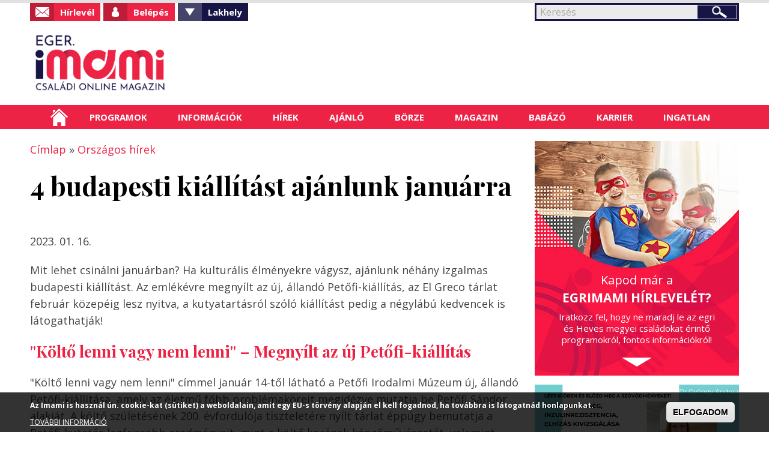

--- FILE ---
content_type: text/html; charset=UTF-8
request_url: https://eger.imami.hu/?q=simpleads/load/497/5
body_size: 234
content:

<div id="ad_groups_497">
  <div class="simplead-container image-ad first">
      <a href="https://eger.imami.hu/simpleads/redirect/94714" target="_blank"><img src="https://eger.imami.hu/sites/default/files/field/image/gyongyandreaeger.png" width="340" height="160" alt="Eger diabetológus" /></a>  </div></div>

--- FILE ---
content_type: text/html; charset=utf-8
request_url: https://www.google.com/recaptcha/api2/anchor?ar=1&k=6LeDSGYUAAAAAAf5O9YZ-KdVDy-nWm2mtqHPI_Yv&co=aHR0cHM6Ly9lZ2VyLmltYW1pLmh1OjQ0Mw..&hl=hu&type=image&v=PoyoqOPhxBO7pBk68S4YbpHZ&theme=light&size=normal&anchor-ms=20000&execute-ms=30000&cb=myvxpas5zgmb
body_size: 49512
content:
<!DOCTYPE HTML><html dir="ltr" lang="hu"><head><meta http-equiv="Content-Type" content="text/html; charset=UTF-8">
<meta http-equiv="X-UA-Compatible" content="IE=edge">
<title>reCAPTCHA</title>
<style type="text/css">
/* cyrillic-ext */
@font-face {
  font-family: 'Roboto';
  font-style: normal;
  font-weight: 400;
  font-stretch: 100%;
  src: url(//fonts.gstatic.com/s/roboto/v48/KFO7CnqEu92Fr1ME7kSn66aGLdTylUAMa3GUBHMdazTgWw.woff2) format('woff2');
  unicode-range: U+0460-052F, U+1C80-1C8A, U+20B4, U+2DE0-2DFF, U+A640-A69F, U+FE2E-FE2F;
}
/* cyrillic */
@font-face {
  font-family: 'Roboto';
  font-style: normal;
  font-weight: 400;
  font-stretch: 100%;
  src: url(//fonts.gstatic.com/s/roboto/v48/KFO7CnqEu92Fr1ME7kSn66aGLdTylUAMa3iUBHMdazTgWw.woff2) format('woff2');
  unicode-range: U+0301, U+0400-045F, U+0490-0491, U+04B0-04B1, U+2116;
}
/* greek-ext */
@font-face {
  font-family: 'Roboto';
  font-style: normal;
  font-weight: 400;
  font-stretch: 100%;
  src: url(//fonts.gstatic.com/s/roboto/v48/KFO7CnqEu92Fr1ME7kSn66aGLdTylUAMa3CUBHMdazTgWw.woff2) format('woff2');
  unicode-range: U+1F00-1FFF;
}
/* greek */
@font-face {
  font-family: 'Roboto';
  font-style: normal;
  font-weight: 400;
  font-stretch: 100%;
  src: url(//fonts.gstatic.com/s/roboto/v48/KFO7CnqEu92Fr1ME7kSn66aGLdTylUAMa3-UBHMdazTgWw.woff2) format('woff2');
  unicode-range: U+0370-0377, U+037A-037F, U+0384-038A, U+038C, U+038E-03A1, U+03A3-03FF;
}
/* math */
@font-face {
  font-family: 'Roboto';
  font-style: normal;
  font-weight: 400;
  font-stretch: 100%;
  src: url(//fonts.gstatic.com/s/roboto/v48/KFO7CnqEu92Fr1ME7kSn66aGLdTylUAMawCUBHMdazTgWw.woff2) format('woff2');
  unicode-range: U+0302-0303, U+0305, U+0307-0308, U+0310, U+0312, U+0315, U+031A, U+0326-0327, U+032C, U+032F-0330, U+0332-0333, U+0338, U+033A, U+0346, U+034D, U+0391-03A1, U+03A3-03A9, U+03B1-03C9, U+03D1, U+03D5-03D6, U+03F0-03F1, U+03F4-03F5, U+2016-2017, U+2034-2038, U+203C, U+2040, U+2043, U+2047, U+2050, U+2057, U+205F, U+2070-2071, U+2074-208E, U+2090-209C, U+20D0-20DC, U+20E1, U+20E5-20EF, U+2100-2112, U+2114-2115, U+2117-2121, U+2123-214F, U+2190, U+2192, U+2194-21AE, U+21B0-21E5, U+21F1-21F2, U+21F4-2211, U+2213-2214, U+2216-22FF, U+2308-230B, U+2310, U+2319, U+231C-2321, U+2336-237A, U+237C, U+2395, U+239B-23B7, U+23D0, U+23DC-23E1, U+2474-2475, U+25AF, U+25B3, U+25B7, U+25BD, U+25C1, U+25CA, U+25CC, U+25FB, U+266D-266F, U+27C0-27FF, U+2900-2AFF, U+2B0E-2B11, U+2B30-2B4C, U+2BFE, U+3030, U+FF5B, U+FF5D, U+1D400-1D7FF, U+1EE00-1EEFF;
}
/* symbols */
@font-face {
  font-family: 'Roboto';
  font-style: normal;
  font-weight: 400;
  font-stretch: 100%;
  src: url(//fonts.gstatic.com/s/roboto/v48/KFO7CnqEu92Fr1ME7kSn66aGLdTylUAMaxKUBHMdazTgWw.woff2) format('woff2');
  unicode-range: U+0001-000C, U+000E-001F, U+007F-009F, U+20DD-20E0, U+20E2-20E4, U+2150-218F, U+2190, U+2192, U+2194-2199, U+21AF, U+21E6-21F0, U+21F3, U+2218-2219, U+2299, U+22C4-22C6, U+2300-243F, U+2440-244A, U+2460-24FF, U+25A0-27BF, U+2800-28FF, U+2921-2922, U+2981, U+29BF, U+29EB, U+2B00-2BFF, U+4DC0-4DFF, U+FFF9-FFFB, U+10140-1018E, U+10190-1019C, U+101A0, U+101D0-101FD, U+102E0-102FB, U+10E60-10E7E, U+1D2C0-1D2D3, U+1D2E0-1D37F, U+1F000-1F0FF, U+1F100-1F1AD, U+1F1E6-1F1FF, U+1F30D-1F30F, U+1F315, U+1F31C, U+1F31E, U+1F320-1F32C, U+1F336, U+1F378, U+1F37D, U+1F382, U+1F393-1F39F, U+1F3A7-1F3A8, U+1F3AC-1F3AF, U+1F3C2, U+1F3C4-1F3C6, U+1F3CA-1F3CE, U+1F3D4-1F3E0, U+1F3ED, U+1F3F1-1F3F3, U+1F3F5-1F3F7, U+1F408, U+1F415, U+1F41F, U+1F426, U+1F43F, U+1F441-1F442, U+1F444, U+1F446-1F449, U+1F44C-1F44E, U+1F453, U+1F46A, U+1F47D, U+1F4A3, U+1F4B0, U+1F4B3, U+1F4B9, U+1F4BB, U+1F4BF, U+1F4C8-1F4CB, U+1F4D6, U+1F4DA, U+1F4DF, U+1F4E3-1F4E6, U+1F4EA-1F4ED, U+1F4F7, U+1F4F9-1F4FB, U+1F4FD-1F4FE, U+1F503, U+1F507-1F50B, U+1F50D, U+1F512-1F513, U+1F53E-1F54A, U+1F54F-1F5FA, U+1F610, U+1F650-1F67F, U+1F687, U+1F68D, U+1F691, U+1F694, U+1F698, U+1F6AD, U+1F6B2, U+1F6B9-1F6BA, U+1F6BC, U+1F6C6-1F6CF, U+1F6D3-1F6D7, U+1F6E0-1F6EA, U+1F6F0-1F6F3, U+1F6F7-1F6FC, U+1F700-1F7FF, U+1F800-1F80B, U+1F810-1F847, U+1F850-1F859, U+1F860-1F887, U+1F890-1F8AD, U+1F8B0-1F8BB, U+1F8C0-1F8C1, U+1F900-1F90B, U+1F93B, U+1F946, U+1F984, U+1F996, U+1F9E9, U+1FA00-1FA6F, U+1FA70-1FA7C, U+1FA80-1FA89, U+1FA8F-1FAC6, U+1FACE-1FADC, U+1FADF-1FAE9, U+1FAF0-1FAF8, U+1FB00-1FBFF;
}
/* vietnamese */
@font-face {
  font-family: 'Roboto';
  font-style: normal;
  font-weight: 400;
  font-stretch: 100%;
  src: url(//fonts.gstatic.com/s/roboto/v48/KFO7CnqEu92Fr1ME7kSn66aGLdTylUAMa3OUBHMdazTgWw.woff2) format('woff2');
  unicode-range: U+0102-0103, U+0110-0111, U+0128-0129, U+0168-0169, U+01A0-01A1, U+01AF-01B0, U+0300-0301, U+0303-0304, U+0308-0309, U+0323, U+0329, U+1EA0-1EF9, U+20AB;
}
/* latin-ext */
@font-face {
  font-family: 'Roboto';
  font-style: normal;
  font-weight: 400;
  font-stretch: 100%;
  src: url(//fonts.gstatic.com/s/roboto/v48/KFO7CnqEu92Fr1ME7kSn66aGLdTylUAMa3KUBHMdazTgWw.woff2) format('woff2');
  unicode-range: U+0100-02BA, U+02BD-02C5, U+02C7-02CC, U+02CE-02D7, U+02DD-02FF, U+0304, U+0308, U+0329, U+1D00-1DBF, U+1E00-1E9F, U+1EF2-1EFF, U+2020, U+20A0-20AB, U+20AD-20C0, U+2113, U+2C60-2C7F, U+A720-A7FF;
}
/* latin */
@font-face {
  font-family: 'Roboto';
  font-style: normal;
  font-weight: 400;
  font-stretch: 100%;
  src: url(//fonts.gstatic.com/s/roboto/v48/KFO7CnqEu92Fr1ME7kSn66aGLdTylUAMa3yUBHMdazQ.woff2) format('woff2');
  unicode-range: U+0000-00FF, U+0131, U+0152-0153, U+02BB-02BC, U+02C6, U+02DA, U+02DC, U+0304, U+0308, U+0329, U+2000-206F, U+20AC, U+2122, U+2191, U+2193, U+2212, U+2215, U+FEFF, U+FFFD;
}
/* cyrillic-ext */
@font-face {
  font-family: 'Roboto';
  font-style: normal;
  font-weight: 500;
  font-stretch: 100%;
  src: url(//fonts.gstatic.com/s/roboto/v48/KFO7CnqEu92Fr1ME7kSn66aGLdTylUAMa3GUBHMdazTgWw.woff2) format('woff2');
  unicode-range: U+0460-052F, U+1C80-1C8A, U+20B4, U+2DE0-2DFF, U+A640-A69F, U+FE2E-FE2F;
}
/* cyrillic */
@font-face {
  font-family: 'Roboto';
  font-style: normal;
  font-weight: 500;
  font-stretch: 100%;
  src: url(//fonts.gstatic.com/s/roboto/v48/KFO7CnqEu92Fr1ME7kSn66aGLdTylUAMa3iUBHMdazTgWw.woff2) format('woff2');
  unicode-range: U+0301, U+0400-045F, U+0490-0491, U+04B0-04B1, U+2116;
}
/* greek-ext */
@font-face {
  font-family: 'Roboto';
  font-style: normal;
  font-weight: 500;
  font-stretch: 100%;
  src: url(//fonts.gstatic.com/s/roboto/v48/KFO7CnqEu92Fr1ME7kSn66aGLdTylUAMa3CUBHMdazTgWw.woff2) format('woff2');
  unicode-range: U+1F00-1FFF;
}
/* greek */
@font-face {
  font-family: 'Roboto';
  font-style: normal;
  font-weight: 500;
  font-stretch: 100%;
  src: url(//fonts.gstatic.com/s/roboto/v48/KFO7CnqEu92Fr1ME7kSn66aGLdTylUAMa3-UBHMdazTgWw.woff2) format('woff2');
  unicode-range: U+0370-0377, U+037A-037F, U+0384-038A, U+038C, U+038E-03A1, U+03A3-03FF;
}
/* math */
@font-face {
  font-family: 'Roboto';
  font-style: normal;
  font-weight: 500;
  font-stretch: 100%;
  src: url(//fonts.gstatic.com/s/roboto/v48/KFO7CnqEu92Fr1ME7kSn66aGLdTylUAMawCUBHMdazTgWw.woff2) format('woff2');
  unicode-range: U+0302-0303, U+0305, U+0307-0308, U+0310, U+0312, U+0315, U+031A, U+0326-0327, U+032C, U+032F-0330, U+0332-0333, U+0338, U+033A, U+0346, U+034D, U+0391-03A1, U+03A3-03A9, U+03B1-03C9, U+03D1, U+03D5-03D6, U+03F0-03F1, U+03F4-03F5, U+2016-2017, U+2034-2038, U+203C, U+2040, U+2043, U+2047, U+2050, U+2057, U+205F, U+2070-2071, U+2074-208E, U+2090-209C, U+20D0-20DC, U+20E1, U+20E5-20EF, U+2100-2112, U+2114-2115, U+2117-2121, U+2123-214F, U+2190, U+2192, U+2194-21AE, U+21B0-21E5, U+21F1-21F2, U+21F4-2211, U+2213-2214, U+2216-22FF, U+2308-230B, U+2310, U+2319, U+231C-2321, U+2336-237A, U+237C, U+2395, U+239B-23B7, U+23D0, U+23DC-23E1, U+2474-2475, U+25AF, U+25B3, U+25B7, U+25BD, U+25C1, U+25CA, U+25CC, U+25FB, U+266D-266F, U+27C0-27FF, U+2900-2AFF, U+2B0E-2B11, U+2B30-2B4C, U+2BFE, U+3030, U+FF5B, U+FF5D, U+1D400-1D7FF, U+1EE00-1EEFF;
}
/* symbols */
@font-face {
  font-family: 'Roboto';
  font-style: normal;
  font-weight: 500;
  font-stretch: 100%;
  src: url(//fonts.gstatic.com/s/roboto/v48/KFO7CnqEu92Fr1ME7kSn66aGLdTylUAMaxKUBHMdazTgWw.woff2) format('woff2');
  unicode-range: U+0001-000C, U+000E-001F, U+007F-009F, U+20DD-20E0, U+20E2-20E4, U+2150-218F, U+2190, U+2192, U+2194-2199, U+21AF, U+21E6-21F0, U+21F3, U+2218-2219, U+2299, U+22C4-22C6, U+2300-243F, U+2440-244A, U+2460-24FF, U+25A0-27BF, U+2800-28FF, U+2921-2922, U+2981, U+29BF, U+29EB, U+2B00-2BFF, U+4DC0-4DFF, U+FFF9-FFFB, U+10140-1018E, U+10190-1019C, U+101A0, U+101D0-101FD, U+102E0-102FB, U+10E60-10E7E, U+1D2C0-1D2D3, U+1D2E0-1D37F, U+1F000-1F0FF, U+1F100-1F1AD, U+1F1E6-1F1FF, U+1F30D-1F30F, U+1F315, U+1F31C, U+1F31E, U+1F320-1F32C, U+1F336, U+1F378, U+1F37D, U+1F382, U+1F393-1F39F, U+1F3A7-1F3A8, U+1F3AC-1F3AF, U+1F3C2, U+1F3C4-1F3C6, U+1F3CA-1F3CE, U+1F3D4-1F3E0, U+1F3ED, U+1F3F1-1F3F3, U+1F3F5-1F3F7, U+1F408, U+1F415, U+1F41F, U+1F426, U+1F43F, U+1F441-1F442, U+1F444, U+1F446-1F449, U+1F44C-1F44E, U+1F453, U+1F46A, U+1F47D, U+1F4A3, U+1F4B0, U+1F4B3, U+1F4B9, U+1F4BB, U+1F4BF, U+1F4C8-1F4CB, U+1F4D6, U+1F4DA, U+1F4DF, U+1F4E3-1F4E6, U+1F4EA-1F4ED, U+1F4F7, U+1F4F9-1F4FB, U+1F4FD-1F4FE, U+1F503, U+1F507-1F50B, U+1F50D, U+1F512-1F513, U+1F53E-1F54A, U+1F54F-1F5FA, U+1F610, U+1F650-1F67F, U+1F687, U+1F68D, U+1F691, U+1F694, U+1F698, U+1F6AD, U+1F6B2, U+1F6B9-1F6BA, U+1F6BC, U+1F6C6-1F6CF, U+1F6D3-1F6D7, U+1F6E0-1F6EA, U+1F6F0-1F6F3, U+1F6F7-1F6FC, U+1F700-1F7FF, U+1F800-1F80B, U+1F810-1F847, U+1F850-1F859, U+1F860-1F887, U+1F890-1F8AD, U+1F8B0-1F8BB, U+1F8C0-1F8C1, U+1F900-1F90B, U+1F93B, U+1F946, U+1F984, U+1F996, U+1F9E9, U+1FA00-1FA6F, U+1FA70-1FA7C, U+1FA80-1FA89, U+1FA8F-1FAC6, U+1FACE-1FADC, U+1FADF-1FAE9, U+1FAF0-1FAF8, U+1FB00-1FBFF;
}
/* vietnamese */
@font-face {
  font-family: 'Roboto';
  font-style: normal;
  font-weight: 500;
  font-stretch: 100%;
  src: url(//fonts.gstatic.com/s/roboto/v48/KFO7CnqEu92Fr1ME7kSn66aGLdTylUAMa3OUBHMdazTgWw.woff2) format('woff2');
  unicode-range: U+0102-0103, U+0110-0111, U+0128-0129, U+0168-0169, U+01A0-01A1, U+01AF-01B0, U+0300-0301, U+0303-0304, U+0308-0309, U+0323, U+0329, U+1EA0-1EF9, U+20AB;
}
/* latin-ext */
@font-face {
  font-family: 'Roboto';
  font-style: normal;
  font-weight: 500;
  font-stretch: 100%;
  src: url(//fonts.gstatic.com/s/roboto/v48/KFO7CnqEu92Fr1ME7kSn66aGLdTylUAMa3KUBHMdazTgWw.woff2) format('woff2');
  unicode-range: U+0100-02BA, U+02BD-02C5, U+02C7-02CC, U+02CE-02D7, U+02DD-02FF, U+0304, U+0308, U+0329, U+1D00-1DBF, U+1E00-1E9F, U+1EF2-1EFF, U+2020, U+20A0-20AB, U+20AD-20C0, U+2113, U+2C60-2C7F, U+A720-A7FF;
}
/* latin */
@font-face {
  font-family: 'Roboto';
  font-style: normal;
  font-weight: 500;
  font-stretch: 100%;
  src: url(//fonts.gstatic.com/s/roboto/v48/KFO7CnqEu92Fr1ME7kSn66aGLdTylUAMa3yUBHMdazQ.woff2) format('woff2');
  unicode-range: U+0000-00FF, U+0131, U+0152-0153, U+02BB-02BC, U+02C6, U+02DA, U+02DC, U+0304, U+0308, U+0329, U+2000-206F, U+20AC, U+2122, U+2191, U+2193, U+2212, U+2215, U+FEFF, U+FFFD;
}
/* cyrillic-ext */
@font-face {
  font-family: 'Roboto';
  font-style: normal;
  font-weight: 900;
  font-stretch: 100%;
  src: url(//fonts.gstatic.com/s/roboto/v48/KFO7CnqEu92Fr1ME7kSn66aGLdTylUAMa3GUBHMdazTgWw.woff2) format('woff2');
  unicode-range: U+0460-052F, U+1C80-1C8A, U+20B4, U+2DE0-2DFF, U+A640-A69F, U+FE2E-FE2F;
}
/* cyrillic */
@font-face {
  font-family: 'Roboto';
  font-style: normal;
  font-weight: 900;
  font-stretch: 100%;
  src: url(//fonts.gstatic.com/s/roboto/v48/KFO7CnqEu92Fr1ME7kSn66aGLdTylUAMa3iUBHMdazTgWw.woff2) format('woff2');
  unicode-range: U+0301, U+0400-045F, U+0490-0491, U+04B0-04B1, U+2116;
}
/* greek-ext */
@font-face {
  font-family: 'Roboto';
  font-style: normal;
  font-weight: 900;
  font-stretch: 100%;
  src: url(//fonts.gstatic.com/s/roboto/v48/KFO7CnqEu92Fr1ME7kSn66aGLdTylUAMa3CUBHMdazTgWw.woff2) format('woff2');
  unicode-range: U+1F00-1FFF;
}
/* greek */
@font-face {
  font-family: 'Roboto';
  font-style: normal;
  font-weight: 900;
  font-stretch: 100%;
  src: url(//fonts.gstatic.com/s/roboto/v48/KFO7CnqEu92Fr1ME7kSn66aGLdTylUAMa3-UBHMdazTgWw.woff2) format('woff2');
  unicode-range: U+0370-0377, U+037A-037F, U+0384-038A, U+038C, U+038E-03A1, U+03A3-03FF;
}
/* math */
@font-face {
  font-family: 'Roboto';
  font-style: normal;
  font-weight: 900;
  font-stretch: 100%;
  src: url(//fonts.gstatic.com/s/roboto/v48/KFO7CnqEu92Fr1ME7kSn66aGLdTylUAMawCUBHMdazTgWw.woff2) format('woff2');
  unicode-range: U+0302-0303, U+0305, U+0307-0308, U+0310, U+0312, U+0315, U+031A, U+0326-0327, U+032C, U+032F-0330, U+0332-0333, U+0338, U+033A, U+0346, U+034D, U+0391-03A1, U+03A3-03A9, U+03B1-03C9, U+03D1, U+03D5-03D6, U+03F0-03F1, U+03F4-03F5, U+2016-2017, U+2034-2038, U+203C, U+2040, U+2043, U+2047, U+2050, U+2057, U+205F, U+2070-2071, U+2074-208E, U+2090-209C, U+20D0-20DC, U+20E1, U+20E5-20EF, U+2100-2112, U+2114-2115, U+2117-2121, U+2123-214F, U+2190, U+2192, U+2194-21AE, U+21B0-21E5, U+21F1-21F2, U+21F4-2211, U+2213-2214, U+2216-22FF, U+2308-230B, U+2310, U+2319, U+231C-2321, U+2336-237A, U+237C, U+2395, U+239B-23B7, U+23D0, U+23DC-23E1, U+2474-2475, U+25AF, U+25B3, U+25B7, U+25BD, U+25C1, U+25CA, U+25CC, U+25FB, U+266D-266F, U+27C0-27FF, U+2900-2AFF, U+2B0E-2B11, U+2B30-2B4C, U+2BFE, U+3030, U+FF5B, U+FF5D, U+1D400-1D7FF, U+1EE00-1EEFF;
}
/* symbols */
@font-face {
  font-family: 'Roboto';
  font-style: normal;
  font-weight: 900;
  font-stretch: 100%;
  src: url(//fonts.gstatic.com/s/roboto/v48/KFO7CnqEu92Fr1ME7kSn66aGLdTylUAMaxKUBHMdazTgWw.woff2) format('woff2');
  unicode-range: U+0001-000C, U+000E-001F, U+007F-009F, U+20DD-20E0, U+20E2-20E4, U+2150-218F, U+2190, U+2192, U+2194-2199, U+21AF, U+21E6-21F0, U+21F3, U+2218-2219, U+2299, U+22C4-22C6, U+2300-243F, U+2440-244A, U+2460-24FF, U+25A0-27BF, U+2800-28FF, U+2921-2922, U+2981, U+29BF, U+29EB, U+2B00-2BFF, U+4DC0-4DFF, U+FFF9-FFFB, U+10140-1018E, U+10190-1019C, U+101A0, U+101D0-101FD, U+102E0-102FB, U+10E60-10E7E, U+1D2C0-1D2D3, U+1D2E0-1D37F, U+1F000-1F0FF, U+1F100-1F1AD, U+1F1E6-1F1FF, U+1F30D-1F30F, U+1F315, U+1F31C, U+1F31E, U+1F320-1F32C, U+1F336, U+1F378, U+1F37D, U+1F382, U+1F393-1F39F, U+1F3A7-1F3A8, U+1F3AC-1F3AF, U+1F3C2, U+1F3C4-1F3C6, U+1F3CA-1F3CE, U+1F3D4-1F3E0, U+1F3ED, U+1F3F1-1F3F3, U+1F3F5-1F3F7, U+1F408, U+1F415, U+1F41F, U+1F426, U+1F43F, U+1F441-1F442, U+1F444, U+1F446-1F449, U+1F44C-1F44E, U+1F453, U+1F46A, U+1F47D, U+1F4A3, U+1F4B0, U+1F4B3, U+1F4B9, U+1F4BB, U+1F4BF, U+1F4C8-1F4CB, U+1F4D6, U+1F4DA, U+1F4DF, U+1F4E3-1F4E6, U+1F4EA-1F4ED, U+1F4F7, U+1F4F9-1F4FB, U+1F4FD-1F4FE, U+1F503, U+1F507-1F50B, U+1F50D, U+1F512-1F513, U+1F53E-1F54A, U+1F54F-1F5FA, U+1F610, U+1F650-1F67F, U+1F687, U+1F68D, U+1F691, U+1F694, U+1F698, U+1F6AD, U+1F6B2, U+1F6B9-1F6BA, U+1F6BC, U+1F6C6-1F6CF, U+1F6D3-1F6D7, U+1F6E0-1F6EA, U+1F6F0-1F6F3, U+1F6F7-1F6FC, U+1F700-1F7FF, U+1F800-1F80B, U+1F810-1F847, U+1F850-1F859, U+1F860-1F887, U+1F890-1F8AD, U+1F8B0-1F8BB, U+1F8C0-1F8C1, U+1F900-1F90B, U+1F93B, U+1F946, U+1F984, U+1F996, U+1F9E9, U+1FA00-1FA6F, U+1FA70-1FA7C, U+1FA80-1FA89, U+1FA8F-1FAC6, U+1FACE-1FADC, U+1FADF-1FAE9, U+1FAF0-1FAF8, U+1FB00-1FBFF;
}
/* vietnamese */
@font-face {
  font-family: 'Roboto';
  font-style: normal;
  font-weight: 900;
  font-stretch: 100%;
  src: url(//fonts.gstatic.com/s/roboto/v48/KFO7CnqEu92Fr1ME7kSn66aGLdTylUAMa3OUBHMdazTgWw.woff2) format('woff2');
  unicode-range: U+0102-0103, U+0110-0111, U+0128-0129, U+0168-0169, U+01A0-01A1, U+01AF-01B0, U+0300-0301, U+0303-0304, U+0308-0309, U+0323, U+0329, U+1EA0-1EF9, U+20AB;
}
/* latin-ext */
@font-face {
  font-family: 'Roboto';
  font-style: normal;
  font-weight: 900;
  font-stretch: 100%;
  src: url(//fonts.gstatic.com/s/roboto/v48/KFO7CnqEu92Fr1ME7kSn66aGLdTylUAMa3KUBHMdazTgWw.woff2) format('woff2');
  unicode-range: U+0100-02BA, U+02BD-02C5, U+02C7-02CC, U+02CE-02D7, U+02DD-02FF, U+0304, U+0308, U+0329, U+1D00-1DBF, U+1E00-1E9F, U+1EF2-1EFF, U+2020, U+20A0-20AB, U+20AD-20C0, U+2113, U+2C60-2C7F, U+A720-A7FF;
}
/* latin */
@font-face {
  font-family: 'Roboto';
  font-style: normal;
  font-weight: 900;
  font-stretch: 100%;
  src: url(//fonts.gstatic.com/s/roboto/v48/KFO7CnqEu92Fr1ME7kSn66aGLdTylUAMa3yUBHMdazQ.woff2) format('woff2');
  unicode-range: U+0000-00FF, U+0131, U+0152-0153, U+02BB-02BC, U+02C6, U+02DA, U+02DC, U+0304, U+0308, U+0329, U+2000-206F, U+20AC, U+2122, U+2191, U+2193, U+2212, U+2215, U+FEFF, U+FFFD;
}

</style>
<link rel="stylesheet" type="text/css" href="https://www.gstatic.com/recaptcha/releases/PoyoqOPhxBO7pBk68S4YbpHZ/styles__ltr.css">
<script nonce="jxD408giFQUNGiKdAdcKtw" type="text/javascript">window['__recaptcha_api'] = 'https://www.google.com/recaptcha/api2/';</script>
<script type="text/javascript" src="https://www.gstatic.com/recaptcha/releases/PoyoqOPhxBO7pBk68S4YbpHZ/recaptcha__hu.js" nonce="jxD408giFQUNGiKdAdcKtw">
      
    </script></head>
<body><div id="rc-anchor-alert" class="rc-anchor-alert"></div>
<input type="hidden" id="recaptcha-token" value="[base64]">
<script type="text/javascript" nonce="jxD408giFQUNGiKdAdcKtw">
      recaptcha.anchor.Main.init("[\x22ainput\x22,[\x22bgdata\x22,\x22\x22,\[base64]/[base64]/[base64]/[base64]/[base64]/[base64]/KGcoTywyNTMsTy5PKSxVRyhPLEMpKTpnKE8sMjUzLEMpLE8pKSxsKSksTykpfSxieT1mdW5jdGlvbihDLE8sdSxsKXtmb3IobD0odT1SKEMpLDApO08+MDtPLS0pbD1sPDw4fFooQyk7ZyhDLHUsbCl9LFVHPWZ1bmN0aW9uKEMsTyl7Qy5pLmxlbmd0aD4xMDQ/[base64]/[base64]/[base64]/[base64]/[base64]/[base64]/[base64]\\u003d\x22,\[base64]\x22,\x22w79Gw605d8KswovDugPDiEU0YHNbwrTCnirDgiXCqCdpwqHCrCjCrUsTw6c/w6fDmB7CoMKmUsKNwovDncOMw4YMGgZNw61nFMKJwqrCrlDCk8KUw6MqwqvCnsK6w7HCpzlKwoPDiDxJMsOXKQhbwpfDl8Otw5HDhSlTWMOIO8OZw7BlTsONAHRawoURXcOfw5Rgw7YBw7vCjVAhw73DvMKmw47CkcOPOF8gMcO/GxnDjn3DhAlPwpDCo8Knwo3DniDDhMK2Jx3DisKOwp/CqsO6TCHClFHCkmkFwqvDusK/PsKHVsK/w59RwrfDksOzwq82w5XCs8KPw4rCjyLDsUdUUsO/[base64]/Ci2PDvMO1FVFLwq/CtUMaOMKjacOAwrjCtMOvw57DnHfCssKXX34yw47DrknCqkTDpGjDu8KSwrM1woTCv8Opwr1ZbzZTCsOZTlcHwrHCkRF5VhthSMOVScOuwp/DmBYtwpHDkgJ6w6rDosONwptVwpbCnHTCi0rCjMK3QcKpK8OPw7oDwqxrwqXChcOTe1BnZyPChcKkw45Cw53Cjjgtw7FfMMKGwrDDiMKIAMK1wpPDjcK/w4Mjw4ZqNFxxwpEVGx/[base64]/ClcK1RMKCwosww7PDu8ObFS/CsW3CpW3CjVLCnsOeQsOvT8KVa1/DgsKZw5XCicOvQMK0w7XDncOdT8KdJsK9OcOCw753VsOOO8Oew7DCn8K+wpAuwqVIwrEQw5Mlw7LDlMKJw7HCscKKThgUJA1/flJ6wo4Gw73DusOKw5/Cmk/[base64]/[base64]/[base64]/Dux97f2bCm8O8w5sgS8KWCSAVwqNqXXdlw6DDosOGw6PCgDILwp8qah0cw4Baw6PCn3hywp5THcKNwoDCvsOqw4I5w6pFBMOzwqzCvcKDEMOlwpzDm1rDm0rCr8O0wpHDoTUNKyhgwo/DiSnDicKzFwXCoh0Qw7PDtxbDvw0aw40KwpbCmMOzw4Mxw5bCrgHCocOkwq0mHzASwqwIBsKtw7TCi0fDp1PCizjCkMOmw6VVwrXDmMK1wpPDrDlxTsKLwp7DkcKzwq1HN3jDtcKywo8HTsO/w4XCrMOkw7TDtMO2w7DDhArCm8KLwpNXw4dvw4NGEsOUUcOWwoBiKMK/w6rClMOww7Uzdx4TVCXDqUfCmHTDlm/[base64]/Ds3oMQcKwJsKqYFzCqgTDn33DoXd+S3vCkwsZw77Du3fCqHo3T8Kxw6nDlcO9w5HCiTBBBMOhPDg/[base64]/CsRtxwovDrsKLGjLCk8OkwqzDol/CocOMZ8OwX8OWbsKJw4DCgsOEK8O2wo5Zw754PsO0w6BHw6oQPl41wrBzwpXCicO0wrtzw5/CiMOfwqECw63Dv33CkcKMwp7Dk04vTMK2w73Do1BOw65XVsORwqQ/DsO/UDNJwq1AOcOSHhAlw7kWw6RmwpV0RQd1LjXDjMOVASLCiBgiw7jDqMKIw6/[base64]/[base64]/DtSPDkDgqXSLCiFtew4PDg8KDwoTCsnEFw5vDscOCw7LCnw8zA8KBwotLwrNsEMOdAwLCrcOpEcOgEkDCvMKSwoUuwqEDO8KbwoPClhoKw6nDo8OJCA7DuAMhw6NLw6rDucOIw7IwwqLCsl4Lw4sWw6w/Rk7CgMOHMcOMJcKtEMKvJ8OrE1l0NyJmayjCv8Omw7vDrl9UwoY9wqnDqMOZL8Knwq/Ct3YHwrNUDHXCnHzCm1oXw5x5NGXDij1JwoJKw7hJWcKCfU5vw6Erf8OXN0o/w4ZBw4PCq2QSw5Bcwq1uw6rDjx1sCDZMBsKsQMKOHsOsZmM1BsO+woTCnMOVw6MUDcKXFcKVw6bDksOkdMOcw4nDmU51HsKDRGsrRcKfwottRE/[base64]/S8KDQggTBMOBw7nCjcOTEsKew5/Cj3rDgcKSURzDtMODFRdSwpBRWcObYMO/LcKJOMK4woLDlRpCwo1Fw7UWwqcTw5bChMKAwrfDuULDrlfDq0p9R8OOTMOYwqltw43CmyvDu8OmDsOew4YfMDgEw40TwpQBbMKkw4UlZxgww4XDg1tWVMKfZEHCiUdQwrgAKTDChcORCMKXw73CtkAqw7/[base64]/DogV/[base64]/[base64]/Ct8K1wqZSIkrDqcK8wpTDkipBWsO6w5PDisKGAk7ClsOHwqwIRzJzw5VLw5/[base64]/Cs8OAwpkGw5nCpcK/wroBf8KYdMKRD8OlesOvAgzChAJEw5x7wqTDkgVgwrbCtMKHwrPDigoTdMOCw4M/UEx0wotpw50LLcODb8OQw6fDnQYxWcKzCGDDlhkUw61TG3bCvcK0w7snwrXCosKcBUBWwq9fdUR2wrBaDsKawpRtUsO6worCtAdCw4fDoMK/w5k+ejFPEsOreB1twr1EFMKOworCn8Kuw6tNw7XDlGN1wrdTwpVKTi0IJcKtVkDDvx/CscOJw4YWw7Jsw5dZb0R9BMKRJgPCj8KdZMOnBFxTQC3DsXtDwp7CknZ1PcKmw6BPwpVLw6ESwoNHVFxEIcOQTsO7w6glwqpVw5jDgMKRN8KZwqluKyYOZ8KnwoFbDRAaYRkjworDr8KOTMKMFcKaNTbCgX/Dp8OuAcOXElMiw53DjsOcfcOAwpsoasK1GUvCp8Oow5HCqSPCpDpxw6/CkcKUw5M3b09KaMKSBTnClxnChn0wwpLDkcOPw7bDuCDDm3VdADVvQMKTwp8/GMONw41RwppfFcKawpDDlMOfw5kqw4PCvTlJFD/DssOgw6RxTcKmw6fCnsKXwq/CgxwMw5FuXHF4SVIhwp1RwrFpwoloAsKSTMOWwr3DhxtlK8O5wpjDk8O9fAJnw73CkQ3DqlfDqULCicK7KlVhI8OQVMO1w4FAw6DDm2nCisO5w6zCpMOfw4srZmtBQsOwfiHCtcOPMD07w5kmwrXCr8O7w5XCosO/wrnCgCtxw43Cv8OgwotMw6XCnyNQwr3Cu8Kww4J5w4hNUMKhQMOqw4HCkR1YGCokw43Cg8K3w4TCl1/DuwrDsTbDpybCg0nDhQ0kwoEDQBrCsMKIw5/Ck8KvwrZmWxnCiMKUw7fDlX5OKMKiw5nCuTJ8wox4IXwcwpooDDPDg3EdwqoWaHxZwobCl3BowrFJMcKtbErDgUTDgsOLwrvDjMOcRsKJwpRjwrfCl8Kfw6pdI8O/w6PCncOTGMOtSw3Dr8KVMhHDnhV5dcKXwpbCvcOsEMKNd8KywrTCm03DjyjDtV7CjVvCmsOTLhNTw5Ngwr7Cv8KnG1TCuV3Ck35zw6HClsKua8K7wrkxw5VGwqHCk8O/fMOoNGLCk8K/w5HDgRjCvGzDscKPw5RvGMOJbl0GU8OqNMKdCMKEMk4mJMKdwrYROXXCpMKGf8Okw71BwpNLdVJHw4MYwrHDv8KmLMK7w5oGwqrDncO5wozDkUA/VsK1w7fDoXrDr8O8w7IRwqtwwrjCk8OwwrbCsQ1gw6JPwqFWw4HDvBfDnWBiaXtHOcKQwroTf8O9wq/Dom/DisKZw6sSVMK7TmPDqcO1GSwzEwkGwqRpwrhYbkzDg8K2dFDDrcK9IEUEwrhBVsO+wr/CsQ7Cv3nCr3fDhcKWwo/[base64]/[base64]/CkMO9wpBOwqAfw6J0JsKBwrXDj8OAwozDrk7CrB0/LMKWEcOhMk/[base64]/CwfDiQAgw5hCfGMtw4p+wqsQNEPDpMO6wrLCp1ssccOUJ8KQYMOUeHY7PMK0A8Kuwrstw4HCtCV7FRTDkBwCLcKoC0t7ZSgEAk0vAQ7CtW/DsGTDiRw/w6UCw7JKGMKaEl9uMsOqw53DlsOYw5HDqidTwq87H8OsQ8OBEw7CrnACw6oUcDHDvg7CncKpw7rDgnEvVy/DnC9wfcOTwrJSBzlhcjlAVT0TMWvCpFXCiMKsAzTDjxPCnxXCogfDnj/DgjnCqzDDjcKzE8KhRhDCqcKdaGM2NDF0QTvCvEM/VgJOLcKgw73DuMOTRMOyY8KKEsK3Yx4lVF1bw6rCssOAPmZkw7LDsFvCiMK9w4TDtmLDo1sLw5McwrwaEcOyw4TDv3d0wq/[base64]/ColJ6wq3DmR7DncKhWzVXWBrCv8OuX8O4wqRnZcKkwrHCnxvCvMKBOsOpIhTDtw8+wrXCuwzCkiA2WcKbwq/Dri3CtMKvF8K+TS8AW8KzwrsiCH3CrxzCg0xqAsOsG8OrwpfDg3PCqsOaTjrCtnXDmU1lYMOFwoTDgx/Cl0bDl1LDq1fCj3vCvT0xIyvCh8O6CMO3w5PDhcOrWQFAwq7DssO2w7E3aRUQEMK+wpx4McO4w4h0w6zCgsKtBl4rwqTCogEuw6zDhVVTwohUwqtVRS7Cm8O1w4nDtsKAUzfDuUPDu8KZZsO0woRnBk3Dl1rDsHswMMOhw4oqS8KJLjXCn1/DqUNPw6lVFhDDi8OzwpM3wqbClFzDl2lTJAB9FMK3ZTYiw4Y6NMO+w6dlwoZxeBYvw54sw6DDhsOaEcKfw7fCng3DpkAEam/Dt8KiCDNbw7PCkSDCjMKRwrYkZxLDhMOZHG3Cv8O7M2gLKsK3V8OSw6hNbX7DgcOQw5PDvQfCgMO1PcKGT8KHXMO/f20JUcKJwozDn04ywp80G03DlTbDtTHCqsOaEQ0Aw6nDjMODwqzCgsK/wrgkwpQXw5omw4BEw709wqnDpcOWw6dkw5w8MU3ClMO1wqYUwoUaw7BeFcOGLcKTw57CkMOBw4EwAVfDjMOUwoLCgl/[base64]/[base64]/Dn8OaJ8KDCMOpw4TCocOpTFbDksKjw4/[base64]/wqNTwqLCu8KmBcOEQ8OrKMOyTGpZAlDCvwDDgcOGNwpdwrQfwp3DmxBYH1HDqytPeMOcJMOGw5fDv8OWwq7Cqw3Cv1nDlU0sw5jCjSnCiMOcw5LDmxnDk8KTwoEcw5ctw6Emw4gINWHCkAbDunUTw5XCnAZ2WcOHwp0Qw4p4LsKnw5/CisOuAsOjwrLDpD3CrSDCgAbDk8KnNxkmwqM1aXgawpjDnlUdBC/DgsKfDcKrOE/[base64]/ZhZWwpbDhhpyw4fCucO+ESvCnMOBWcKhwqxWGcK5w4AQawbCqmrCjmfDsBkEwpZjw5h4RMK/w6dMwqB9LEZTwrTDtB/DuncJw75PRj/CuMKrTC9awpY0T8KJR8OgwpPDqcKLJ0N7w4YQwqMkEcOqw402ecKCw4VWcsKiwpNafMObwow9NcK3CMODW8K8FMOIVcOnPzLCisK8w4pjwoTDkGHCoVjCnsKfwq8WWlQsJV7CnMOXw5/CiAPCi8KJVMKfBDAZRcKHw4NdIsO3wqsqacOZwr4YcsOxNMOcw4gqP8K1F8OvwqHCqWFqwpIodWXCvWPCjsKcwpfDpnYYRhTDosO8wowNw6fCj8Obw5TDhmDClDsgAlsAOMObwqpZTcOtw7jDmcKtSsKvTsKmwoEFwq/DjlzCp8KHb2gZKBPDt8KhL8OhwqvDlcKgQSDCkzPDnGptw67CiMOdwo0Jw7nDjk3CqkLCgz9LRScXJ8KwDcKDasOHwqYtw7QPdQHDjGFrw55hC3PDmMOPwqJYcsKFwoE1c2Vzw4Flw6YwEsOqY0fCnXYfc8OTJ1AZbMKowpcTw4fDhMOkfgbDoC/DvDrChMOhGiXCisOvw6TDuiHCpcOWwoTDlz9Pw4LCmsOeAQVKwpAZw4klGTrDkl5bP8OgwqJYwrbCoDB3wrsGf8OTaMO2wovCn8Obw6PCoVN/w7EMwp/DkcKpwpTDu2vCgMO+KMKGw7/CkmhgeH4gAFTCgsK3woE2w6UFw7RmKsKTLsO1wpDDqiHDiCQfw4IIHjrDocOXwokGVxlEBcKzw4gNV8OBXklOw78ew5xGBSXDmsOyw4DCrcO/DgJew57DkcKrwrrDmiHDtELDmnfCgcOtw49nw6Mhw4rDghjCmW4AwoExdADCjcK7GzTCr8Kldj/[base64]/[base64]/DssKXw5oJw4fCusONwqXClS5twqZ+PHXDkcKcw5HCssKcVjgjPwZYwr16PcOWwqofA8Ofwp/CssOlwpLDsMO0woRXw5vDkMOFw4lgwp1lwojCti4CYcKve1ZpwqbDoMKVwp1Xw5lDw6XDrSYtcsKjDsO/LWkINlx0D0g5YyvCriTDvA/CkcKvwrouwobDq8O+WXUWciFbwoR9P8OrwojDl8O/wqRRVcKNw6gCU8OmwqA4X8OTP1bChMKPNxzDpcOxcG8FFcOjw5BwbCFHBX/[base64]/[base64]/w6I/NMK2wp1MwqNkwoo2bcKmwp7CmsOSw7UWZ8KsP8O6UTrCnsK6wrPDgcKKwozDs1lrPcKQw6zCm0guw6/DgcONAsOuw6DDh8OQSXEVw7vCjDwtwp/CjsKtJEY5TcOxam7DusOCwrnDkh4eEMKzC2TDl8KSfSEMWMOiI0d0w7bCu0ctw5lxBFHDiMKowobCucOfw6rDm8O8b8Oxw6HCl8KQasOzwq/DqcKcwpXDkUMKF8OJwpHDmcOhwp4iNxhZb8Odw63Dmh1Xw4R/w6XDqmEnwrjDk07Cs8KJw4DCjMOuwrLClsKZfcOjL8KHVsOYw559w4p2w7FSwqrDisOGw68EJsKuX3PDoAHCqETCqcKbwrPCtCrCnMKrVyZpJwzClQrDocK2KMKDR0fCm8K/KEoxUMO+dlrCtsKRH8OYw41jUGw7w53DjsKowpnDpC0YwrzDhMKtA8KhCcOsfjnDmGM0ARrDuTbCtwHCh3AkwppYIcOVwoFaFcOXZsK3BcO2wqlJKADDgMKbw4hQH8OewoBbwpjCsgtTw7zDoypkT1ZxNC/[base64]/CsKswrItwoTDrsOhC8KBEsOcw5MRCCXCpcOrw7J9Iw7DojXCoTgLw5fCrVISwozCncOqasKnJRUkwq7Dj8KHIE/DrcKAIHbDjUXDjQ/DqyAzV8ORA8KHacO4w5N5w5kWwqHChcK/[base64]/Dp8KtwpwWwpbCvlrDjMKRw78JYic0wpoGwrjDm8K2WMKVwq/Dq8K6wq0fw5jChMOSwrgaMcKowpEFwpDCjx8hThwQwo7Cj2Bjwq3DlsOkPcOIwp5cEMO/WsObwrgrwpTDucOkwqPDqx/CkQXDrgnDgwHChMOnTEbDrcO3w4hvYg7DozLCgn3DvBPDiiUjwoTCoMKZCkEawpMKw5DDjsOrwr9mDcKbfcKsw6g4w5BSdsK7w5HCkMObw7hhdsOqZzLCgyvDqcK+Aw/[base64]/CiE87Q8OyAsKjwpwCwrvDvmrCvxw4w6jDnsKhUMOgB8Kxw7dmw4xoJMOcBQokw4slLEPDgcKpw4VmQsO7woDDtR0faMO1w67DpsOrw57CmQ8ib8OMEsKCwrVmYF0Vw4I/[base64]/EcKrwrnDrMK1wo1rVkgUwp/[base64]/Cj8K1wpRzdsOywrDCtzI3w4TDvsO8fTPCvkg1GznCuXLCrsOxw6prLDDDi2/[base64]/CkTfCsTHDvMOmKzHCsivClcKGw7FqwofDnMKMWMKzwo0dNhVcwqvDkMKCXVx9CcOiU8OLPGTCkcOSwr9kMsOyRRIUw7TCsMKvTMOTw4fCgFjCoVoKeS89ZVPDmsKHwrrCuUEePMK7H8OSw6XDp8ORMsOUw7UjJcOWwrQ1wpoUwo/CicKPMcKVwpLDqcKwAMOaw7HDh8Ksw5fDq33DiChnwq1vKsKawrvDgMKOecK2w6rDpMOmPCU9w6HDqcOuB8K2XMKRwrMOQcOCGsKWwol9c8KeBDNfwoPDlsOWCjF5CsKswo7Dnw1RShDCi8ObAcO8RFokYELDicKBBjtLQEI2NcKkQn/DjMO5TsKxH8ObwrPCmsO6KDfCpHA0w5PDs8OYwrjCl8OKT1bCq3DDk8KZwoRbai3CssOcw4zCm8KXIsKEw7cxNEXDvCBTEwXDjMOnEB3DqEPDkgF/wqBzWjLCsVQpw5HCpSIEwpHCtMOhw7DCixLDm8Kvw4l9wpTDiMOIw60+w40QwpvDmxDCusOUPlMdT8KKEwsmG8OXwq/CpMOZw5HCtsKFw4/[base64]/[base64]/[base64]/Cs3nDnMObNcKYRx4/JMKXfcO6G3XDhCnCucKXSBzDkcO/wobCpH4PAcOINsOmw7YHJMKIw5PCjk46w6rClMKdHHnDsE/CisKRw4HCjRnDrkt/ZMKyDn3DlSXDqMKJw4MIPMObT0A8GsKHw6XCnHHDv8KQN8Oyw5HDn8K5wpQPbDnCgELDnxBFwr9IwrHDlsO+w7DCuMKzw7XDvQZ0YsKveVIZV0TDuiUpwprDuwjCj2HCn8OZwq4zw68+HsKga8O8H8Kqw5t3YivCisO1w5hbX8OOZB/CrcKtwonDv8OtTCbCuzleQ8Kkw6nCgGXCilrCvxbCg8KoNMOmw4lYJsONdQwSP8OIw6zDlcKrwplwdnzDvsOuw7/ClzjDijvDrHMhH8OQSMOYwpLCmsKZwobDkmnDpcOAQ8KkEhjDosKGwrMKcSbDjkXDm8K+YQgow4NYw6Jxw69Cw6rCg8OYVcOFw4nDjMOVexIbwqEFwrs1TcOaVnV1w410wrHCn8KTWwJScsOVwqPCtcKaw7PCjBp6HcOuDcOabF8/UX7ClVYYwqzDisO/wqbCmcKsw6fDs8KPwpYUwrrDrRIOwoMsFBlRYsKmw4vDginCjTrCoRdNw4XCoMO1AWTCjiVVdXjCkGHCuFMcwqlmw4PDpcKtw6jDrHXDsMKCw7HCqMOew4ZOKsKjR8KlIGJeHkQof8Krw6NewpZRwoQsw4Zsw5xjw452w7vDssOAXCRMwqcxewLCo8KxIcKgw4/[base64]/CusO7UizDrTDCr2fDiFNGw6DDgGglZHcvJcODY8K7w7nDg8KZLcOLwp8ECcORwrHDmMKRw7/DncKlwrvCtT/Cmh/CpUhiYE3DnjDCqgHCo8OkNsKLfEwBBnDCnsOmIHPDq8Orw7zDksOkXS80wrzDrhHDrMK7wq54w5oxEcK0O8KmS8KJPjTDvkzCv8O2Mn1vw7ZswrZ1wprDongKfVUTPMOqw7Ntfy/CpcKwBcKjBcK/w7FBwqnDnHfCm2HCoSTDm8KRM8KOWnxhOyJhJcKRC8OOBMO9PVouw4HCt1LDvMOWW8Kuw43Cu8O1w6lpS8KlwovCtiXCq8KHwqDCmw1Sw5FEwqvCuMKjw5TDiT7DmRB7woXCs8KFwoEnwrHDqWpPwqXClnxPFcOuM8OZw45gw69zw6nCs8OOQAhSw6pxw47CrX/DvU7DpVPDm1Muw4NZXcKdWEPDpz8Ed1ICWsKGwr7CixIvw6PDrMOjw7TDoAFGN3Upw77DsGjDgUQFWwocYsK3wrhHR8Omw57Chw4UKMKTwr3DqcKYMMOIWMOHw5tfMsOkXhAWTMKxw7PCi8KBwr84w4QfXi7DpSjDvMKrw57DrcOmcwFQV18sKWPDgk/CqhHDnBlbworCk2zCuDDCrsKbw5wYwoAlMXphY8O7w5vDsjgzwqfCoyhDwpTCvWwGw5sow6Zww7YwwpHCpMOPE8O/wpJFf1Vgw5HDiWfCoMKwEllBwojCiQ84HMKaJyciHCJGNMOnworDrMKQdsKuwrDDqyTDqD7CjSkrw6rCkSzDtRnDqcOzW1knw7TDnBrDj33CqcKsSQEKeMK7w5BZBj3DqcKDw6jCrcKVd8Olwr41PgA8Sz/CqD3Ch8O3IsKKc1/CsWlPYcKGwpE3w6t8wrjCpsK3wpfCjsKvCMOUezXDusOnwo7CuFFtwqYwcMKCw5Bqc8OKGlHDslnCnCkYDcK4KyLDpMKowoTCojTDpz/CqsKuX0pMwpXCmXzCll/Ctht1L8KLGMO7J0DCpMOYwq3DqsKEcSfCt1AZNsOjFMONwpJcw7LCnsOdMcKdw4/CnTTCjwbClHMsYcKuTyY7w5XChiFTdcOgwp/CoXnCrhJJwoMpwqU1MRLCjXTDixLDqC/DrwHDvyPDrsKtwpcfw68DwoXCsmFswpt1woPDr3HChcKVw7rDiMOPQ8Kvw79BFkJ7wprCisKFw4YJw5/CmsKpMxLCuxDDjUDCvMOBSsOiwpU2wrJRw6Now6U4wphIwrzDp8OxasO6wrfDksKZVsK0ScKWDMKZDMOZw6/CiWskw5k+woR/wqTDjGHDgx3CmhbCmWrDmwHDmD8GeFkiwprCukzDu8KTFSwyER/[base64]/Cj8O2w4EyJWHDgGV6wog3wrcvBErDg8O4w5JecW7DhcKjExjDsgZLwo7CvibDtH3Cuyt7wqjDmwnCvx1TBjtPwofCuAnCoMK/T1JAWMODLEjCh8OewrbDoBzDmsO1W0tVwrFOwpl0DhvCoBXCjsONw6onwrXCkU7Ch1t/woPDqy97OF5hwrwfwpzDosO7w4p0woRJW8OVKUwiK1FYN3PDqMKcwr4dw5Fnw5rDi8KxBcK2cMKLCEjCiXPDtcOtSV4MKXgNwqdYET3DpMKiGcOswqbDowvDjsKDw53CnsOQwrDDuQ7DmsO3dmPCmsKzw6DCs8Ojw4fDv8OzYhHCpXDDjcOvw4jCn8OIScKrw5/DsF8PIwU9BsOodW1nEsOvR8OoCkMqwo/CrMO4d8KiX0QNw4bDn08twowdBcKpwofCq2hxw7gnDMOzw5rCpMODwo7Ch8KQEMK1DRZSFyrDu8O0w70pwpFoV3gsw7vCtmXDn8Kxw6HCtcOpwqfCj8OtwpYSX8K8ZxjCuWbDscO1wqBmMcKPImTCqgTDmMO/w5bDkMOHfzPClcKoHSvDvXg3WMKTwqXDncKhw7w2FXEKZH3CoMKhw5wYX8KgKn3CscK7dm/CrsOsw51HRsKBPsKRfMKFA8KCwqRYw5DDpA4YwpVaw7XDmzV5wqPCrEEgwqfDriVhCMOXwoVHw7/DlE7Cmmo5woHCpMO6w5vCmsKEwqN6GFZ7XmPCrxZWdcKgY2HDpcKGYCgodsOFwrw/MgEhUcOcw67DtATDnsOnV8O5KcOgYsK6w750Oi8kDHkzKwQzw7rDqn81Kg1fw6Fyw7wHw4DDmR9cSxxgLX/[base64]/Dgzd0w63CohLCtBldwpnDhS/Dh1lVw6HDp3MHw7IKwq7DoR7CrSM2w5nCmjhmEHNAZF3DjCQIGsO5cAXCiMO7fcO+wrdSKsKDwqjCoMOew5LCmjXCnFgjPjA2N3Atw4DDhj1jdD/CunpwwqDCl8Oaw4pUCcOHwrnCrkhrKsKtGBfCnnHCi2ASwpfCgsKQKBpdw6LDhxjClsOoEMOMw7AWwr0bw7YDWsO/H8K6w7nDssKNDwt2w5XDisKKw7gLRsO/w6vCjFzCp8OYw7sJw6nDqMKNwo/ClsKsw4vDu8KYw4pXwo/DvsObaHoWUcKlw73DrMOVw4gXGjkwwo1UaW/ChizDisO4w5fCt8Kte8KoSFLCh20hwph4w7FOwoPDkDHCs8ObPCjDnWbCvcKcwrXDhkXCkGvCisKtwoNfNwnCvGsZwp5/w5wkw7BDLMOuLwJ1w7/CgMKFw6jCsyLDkVjCv2bCgF3CugVPeMOJG0FfBMKFwr7DowYXw43CjCnDhcKIBMK7Ah/DucKyw6TCpQfCkhoGw7jDjh4DY1RLwod8TsO3FsKVw4PCsEDCr0/[base64]/Cs8KdTxJAw7xxw5t1w6nCksKxw4rDvcKqYy9QwrExwrweOTzCv8K8wqwhw7tDw64yQyTDgsKMLTcCABTCtsK5CMK7wrXDisOqLcK+w649ZcKowoA3w6DCtsKudTlaw70Vw4JkwpUMw7/CvMK8acK7wpM4YVPCo0sDwpMdVT9ZwoMlwqXDucO/[base64]/[base64]/CmMKJNDsxdMKKAwJWw4xmCcKWXxHDtMO7w7fCqwVmBcKaew1gw7w3w43DkMKFJ8KnXMKJw4twwpTDqcK5w6XCpnkDDMKswpRXwr7DrX0Xw7/DlSDClsOdwoASwr3DsCXDkx9Aw7Z6csKtw5jDi2/CjcKnwqrDm8Oyw5kxN8Ohwqc/[base64]/DoCbCsDTCunoyXsKzwrp4CT7CjMOrwpzChzHCiMOQw5HDskRyGgbDmxzDn8O3wrZ1w5XCqVBvwqvDhlQnw5zDnm8+L8K5WsKmIsK4wo1Vw7PCoMOnPGfDqiHDkzLDjX/Ds1jChlfCugjCgcK4HsKJG8KrH8KCB33ClWJ3wrPCknd2Yk0CN1jDjmDCmDrCrMKUU0tswroswqtdw5vDgsOccEFHw77CvcOlwp7DqMOFw6rCj8Oyfl/CmwY1EcKbwrvDn0JPwp5DcmfChgB0w6XCu8KpOA/Cn8OnOsOFwoHDr0pLP8Olw6LDumVKasOPw5Ypwpdsw7PDu1fDjBMFTsOsw4cIwrMdw7A6PcKwFzDChcK9woESHcKjZMKwdF3Dm8Krciwaw4xiw6XCtMK2ASTCtsOIWsOObcKneMOEXsKUHsO6wrnCkSZIwpN7WcO2B8K/w6IBw7JzYMObZsK/esO8ccKAwrw/[base64]/CicKmMgMCQyTDuC/[base64]/LWfCj8KFwrXDgMOAT3TCg1vDv8KrJ8KiG8KIwpHCm8K1KR8QwrfDtsOILMKROGjDhCHCn8KMw7stAkXDuCvClMOpw77CjkIBfsOtw4Jfw5cvwr9QRl4SehYpw4/DrUY3DcKLwowdwot+wr7Cp8KEw4jCsU4QwpEXwrhtd1FpwqwBwoEcwpjCtQ8Bw5fCgsOcw5dGbsOFVcOkwpYKwrfCjAbDgMO3w7/[base64]/woTCjsOSUcOcXH3CqWARRCNpSnrClhTCkMK1bFQdwqDDsUR2wprDgcKOw7fCpsOZHknDogTDswnDq3RiZ8OCI0F8w7HDjcOIUMOTJWhTT8K/wqdJw7PDicOnK8KlVRDCn0/[base64]/XkXDk0kFaMOOw4fCssOywokvHsKwMMOfSMKyw7XCvQpsc8ODwo/DkFnDm8ORYjY0wr/DjQ4hAMOkdh3CusK5wppmwqlDwojCmy8Sw6rCosOyw7bDuzVkwr/Ds8KCNkBDw5rCjsKYXMOHw5MTRxNhwpsmw6PCiEsmw5TCn3Z3JzTDtRHDmj3Dr8K3W8Opwp0MKj/DlDfCrwnCrDDDj2MUwpJWwpgaw5fCriDDtDfDqsOyfUvDlGzDpMK2PcKZPwRSDT7DhW8pw5XCsMKlw7/Cg8OuwrzCtGfCg2rDqX/DjiPDhMKRVMKFw4p2wrBjV2dewobCs0sdw449AlJCw410BcKTNzfCoVVVwo4XfMKjC8KWwrw5w4/[base64]/wrLCuMK5dcOww5AbwpLDpcOwwqxqwoEZwrHDllEXawvDgMKAesKFw65rc8O5EMKdcTXDo8OKPVAuwpzCisKcacK7IH7DgRfCq8K/bcK/NMOnc8OAwrQww57DoU52w74XcMOUw6bDhsOuWC86w5LCqsOEasKcXVogwoVOVMOCwrFYRMKyFMOow6Ufw4LCiHAZLcKZEcKIEE/Dp8O8WsO+w6DCgRI7NmtJKGZ1MFYywrnDjGN/NcKUw7XDrMOgw7XDgMOudcOawqXDp8OVw47Dk1w6R8OYaAjDjcOKw5cSw5LDh8OsPcKlQiTDnQPCtlFqw4XCp8KOw7BtH3Q4GsOpNE7Ds8OewpXDoWZHX8OLCgDCjXcBw4/[base64]/CqcKhw7EkbWXDm8K/XGnDnCMNw7NNPwBFGSJswo7DhMOUw7XCgsKIw47Dj1nCvHJKG8K+wr9qTsK3FmfConldwqTCtMKNwqvDtsOXwrbDoAfCjCnDm8OtwrcOwqzCtcObVH5hTsKGw47DoS/DjGPCnEPCgcK6MU9lIBxdchZPw50pw6hVwqnCmMK5woMzw6/Dq0zClGLDoDY2J8KzExlhW8KPDsKWwrDDtsKee39dw7/Cu8KwwpFGw6/[base64]/[base64]/w4XCh3jDjANhLyPCr8KSw40NwpHCnl7CgMKGJMKsGcK5wrvCssOBw5towoTCkTTCqcKXw73Cj2/Cr8OLEcO6MMOGaRjCtsKqLsKvJE4PwrFkwqDDoUPDmMO9w5dWwpoqD3dow4/DrsOvw4nDvMOcwrPDt8OYw4EVwodvP8KiQsOtw5jCs8Kfw5nDhcKSwpUvwqPDhDVyWncMcMK0wqRqworCrFrDgCjDncKGwp7DsxzCicOtwrt0wpnDmFHDtmUMw61TH8O4YsKxZEfDhsKLwpU1dMKyfxY+bMK0wohOw6rCjnzDi8ODw7QCBFMgw6M8WzFOw4R/IcOeAEXCmMK2N2zCkMKMJcKaFiDClw/[base64]/wqDDoMKHDDxFL8Opw4fCtWLCvVAMwoEJa8K/woDCisOfHRNcWsObw77Dk3gwW8KJw4bCuFzDusOGw7NmXSQBw6DDlX3ClsKQw7I2wpLCpsKPwo/DjhtHbzTDgcKKIMKVw4XCqsKfwqZrw5jClcKAbG/DoMKNJTvCkcKeKSfCsx/DnsODb2rDrBzDg8Kswp59ZMOPHcKYJ8K5XinDsMO/WcOrBcOlWsK/wqjDi8K5Uwp/w5zCiMKaCUrCiMOrFcK4f8OMwrd5wrVXf8KQw73DrMOJZsOTPzbCn1vCmsOxwrBMwq8Ew4pTw6fClUPDlUnCmmTCsCDDjsKOTcO9wovDt8OKwqfDicKCw4PCl3p5LcK9JCzDq1s/woXCqWdXwqZqA33DpB3CjGvDusOzRcOaVsO0QsOeNhFzMEgTwppuFMKBw4fDoGEIw7Msw5fCnsK4O8KAw751w7bDmg/CtjoYLyrDllHCjRlkw7Bow4pYSGnCrsKtw4nCqMK2w6ISw5HDmcOXwrl2w7NcEMO1KcO9P8KbRsOIwrzCnsOsw53DpsKpAn1gNwVIw6HDjsOuCAnDlmB0VMOfBcO/w4LCocKgOMOUfMKdw4zDosOSwq3DusOnAyZow4hKwpYdDsOwK8K6YcOUw6hqLcO3I3DCpBfDsMKdwr8WfW/CvXrDgcKBY8Oif8O8EcK2wrp/WsKOaDAidnfDqWHDh8Kmw6l5MHXDgSM2VSx/TzMOJ8OGwo7DrcO5AcOlQxcAN2DDtsO0L8OTX8Kyw6I3BMKvwo87RsKTwqQFICYjHV4/WXoXWcO5CHfCv3fCrhcyw7lewoPCqcOQF0Irw4VEZcK6w7rCjMKbwqvCrMO0w5/DqMOYG8OZwrYwwqfCiEvDqMK/[base64]/[base64]/Dk8Ktwodkw77DsR0Wwr4mw7/DmhbDsEHDj8KDw4rCiwfCt8KIwqnCr8OjwoA7w4nDhBFPFW5GwrxUX8KAesKfGMOVwrk/cn7CvFvDm1fDrMKtBETDs8KcwoDCjjsSwqfCt8K3ExXCpCV7U8OKTjnDsHBHNXBRBcOxAXZgZnrDh1TDi2zDvMKOw7XDsMO2ecOwCnTDtcKNZ0hRPMK0w5dvRjrDmmBkLsKBw7/ChsOOTsO6wrnChEXDlMOrw5YSwqbDgCLDh8Kqwpd4wrZSworDo8KNQMK+w4ZYw7DDiQ7DkBtBwo7DlV7CnyHDnMO3NsOYVMKiCHpswoJ2wqQrw4nCrxNdMRN5wrZ2CMKkIWYCwr7CkWYkNjHCsMOJYcOfw4hyw5TDmsKzc8Oww47DsMOLPA/[base64]/Dk2jCpMKjYFBRw5TCsCrCnsK7wr0JCMOlw4/Cs3MJZsKeB3XDrMOCdcO6w6Yqw7VZw4xvwpIcGcKHSSoUwqhzw77Ct8OAFFozw4HCpVUWH8KPw4DCiMOCw6gNY23DlcOuQsKlOAfCl3fCiHnCtcOBCw7Dgl3CqmPDhMKRwq/Cik0KPFERcQovfMK7QMKSw7/[base64]/DijAJa8KUwqnChFzDtV/Cj8O6w6/DnDDCjmDCo8Orwo7DtMKve8OmwoNUJGwcc0jCjkLClDRfw6rDgsOWBhtjKcKFwrjCuGPDrx10wrTCuHQ5QMOACAzCgXDCssK2KcKFLRHDp8K7K8KOP8KpwoPDlyAwHBnDmXgrwo5/woDDscKoUcKlCsKxL8KNwq/[base64]/w4fDqcKYDcOWw7jCq8KbHsKPwrxCwqwkXy4HAMOZOsKtw4ZswqMaw4RFVGhMLjzDhB7CpMKYw5Vsw4tWwoTCu1obDCjCkAN2YsKVNX8yQcKNNcKXwpfCgMOMw7rDvX0LSsO0wqjDt8KwfBnCjGU8wpDDgcKLO8OMIhYiw5/DuCQnBAgJw5ANwqsDFsO2FsKfBBjDiMKFYlDDgMONRFrDnsOLMg4FFismJcKKwrwiHXJqwqhwV1zCqXhyJydeDl0/XWXDscKcwqPDmcOYUMOBWXTCghvCi8KVU8KzwpjDr28Jcxkvw7PCmMOySE/CgMKuw51gDMOmw6kxw5XCiy7Cl8K/fAQWaA0fHMOKSmYQwo7ChRnCrCvCinTDscOvw47DhitHDkoewrzDimpwwpxdw6QNGcOaVgXDlsKDSsOKwqh0UsO/w7jDnMKFWT/DisKUwqxfw6DChcOYViAEEsKhwofDjsKjwrofE1U6HxV+w7TDq8Kjw7/CocKuSMOCOMKaw4TDh8OkCjdAwrVAwqZCUF1/w6vCqCDCujBXa8ORw41PGnYUwqHCmMK5PGbDkUkWextoasKobsKswpjDjsO1w4wlCcOQwoDDlMOYwqgcF18zYcKRw4tlRcKiWAnCvX3CsUQXSMKlw4vChE9EMFlCw7rDrksXw63DtyxpNX0fKMKGBG4fwrbDtmXCt8O8YcO5w5/Dhkdpwqd7fmwuUyrCiMOjw5UEwrvDjsOGZ3BwdMKnQwXCjErDscKAPB12MjDCmcKEAUFuUiNSw5gdw4jCijPDhsOzW8OmSG/CrMKaKQzClsObDSRuw6TCpwTCk8OIwpXDgMOxwpc5w5HClMOiUyPChArDk2Mawpg3wp7CmD9Bw4zCnGbDih9HwpLCiw0xCsO+wojCujXDmidiwrgmw5XCtsKSw4tGEnZPL8KuXMO5JsOJwrthw4DClcKtw70jFg0/F8KSGCoXJUIPwp7DkC7CiTlPdSg2w5PCmGZXw6DCsXRBw6XCgDzDncKWL8KSL3wsw7PCrcKTwrDDiMOnw4jDh8OswqTCg8KJwp7DqxXClSkd\x22],null,[\x22conf\x22,null,\x226LeDSGYUAAAAAAf5O9YZ-KdVDy-nWm2mtqHPI_Yv\x22,0,null,null,null,1,[21,125,63,73,95,87,41,43,42,83,102,105,109,121],[1017145,101],0,null,null,null,null,0,null,0,1,700,1,null,0,\[base64]/76lBhnEnQkZnOKMAhnM8xEZ\x22,0,0,null,null,1,null,0,0,null,null,null,0],\x22https://eger.imami.hu:443\x22,null,[1,1,1],null,null,null,0,3600,[\x22https://www.google.com/intl/hu/policies/privacy/\x22,\x22https://www.google.com/intl/hu/policies/terms/\x22],\x22w4YknAyJD+PNcS7TeiB7pf9bufbS+e8Q4Evxws6zC0c\\u003d\x22,0,0,null,1,1769259654106,0,0,[2],null,[3,2],\x22RC-sONleb-f5YsxZw\x22,null,null,null,null,null,\x220dAFcWeA5FIgQ0fmaFiU6H36_qA7UOrvH690NWFlvPhyVNGnI76I94HbAfgaIxNFDFuFrMez-0IVlZyMJsMhIMAQeq_ynf84KFVw\x22,1769342454066]");
    </script></body></html>